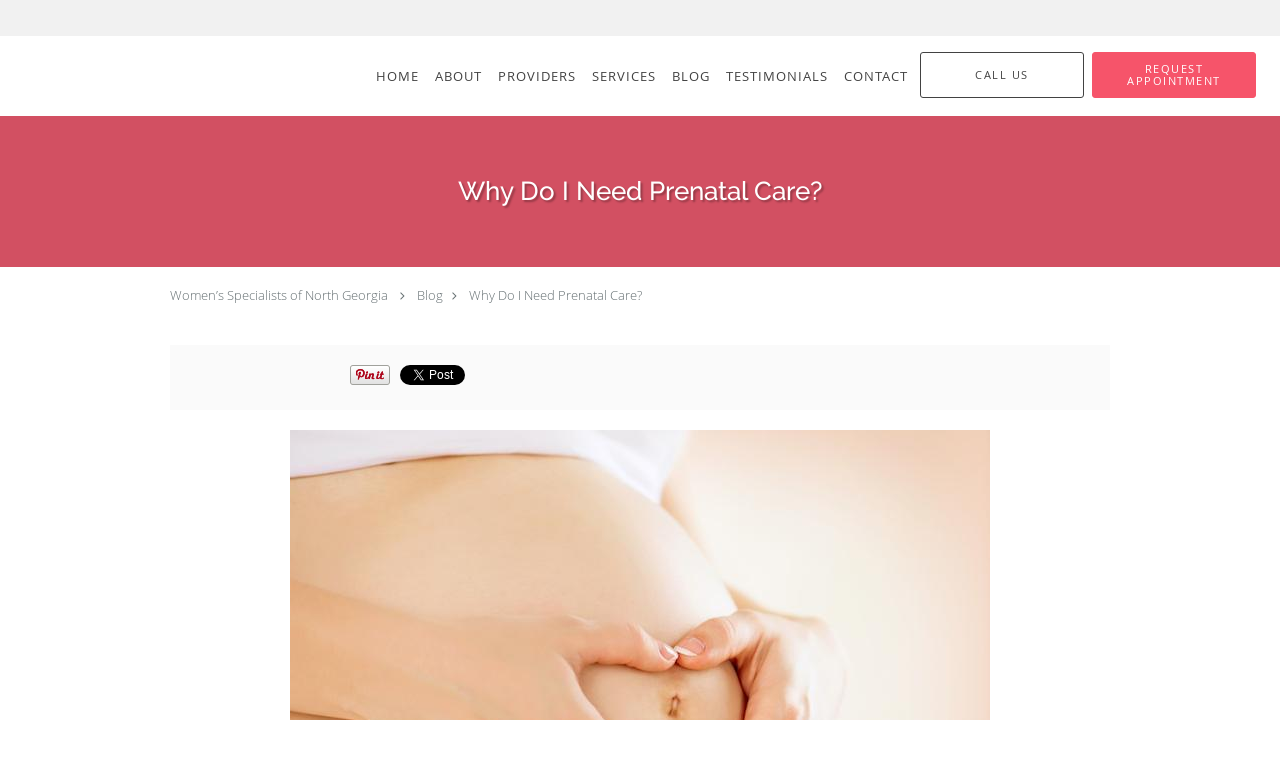

--- FILE ---
content_type: text/html; charset=UTF-8
request_url: https://www.wsong.org/blog/why-do-i-need-prenatal-care
body_size: 20029
content:
<!DOCTYPE html>
<!--[if IE 9 ]><html class="ie9" lang="en"> <![endif]-->
<!--[if (gt IE 9)|!(IE)]><!--> <html class="" lang="en"> <!--<![endif]-->
  <head>
    <meta charset="utf-8">
    <meta name="viewport" content="width=device-width, initial-scale=1.0">

    
        <meta property="og:image" content="https://sa1s3optim.patientpop.com/assets/images/provider/photos/2687664.png"/>
    
        <meta name="google-site-verification" content="T6s5hQYDAVgi03Q7cNJpYmcrdnICgH0e7JHF-jPgDoI" />
    
    
          <meta property="og:image" content="https://sa1s3optim.patientpop.com/assets/images/provider/photos/2404130.jpg"/>
  
            <link rel="canonical" href="https://www.wsong.org/blog/why-do-i-need-prenatal-care" />
    
    <link rel="shortcut icon" href="https://sa1s3optim.patientpop.com/assets/images/patientpop/favicon.ico" type="image/x-icon">
    <link rel="icon" href="https://sa1s3optim.patientpop.com/assets/images/patientpop/favicon.ico" type="image/x-icon">

    <title>Why Do I Need Prenatal Care?: Women’s Specialists of North Georgia: Obstetricians & Gynecologists</title>
    <meta name="description" content="Whether you have a normal or high-risk pregnancy, prenatal care can help ensure that both you and your baby have the best possible pregnancy and birth experienc" />

      <link rel="stylesheet" href=https://www.wsong.org/css/practice.atomic.application.css>

          <style>
.primary-fg{
  color:#f6546a !important;
}
.primary-bg{
  background:#f6546a !important;
}
.flex-active{
  background:#000 !important;
}
.primary-border{
  border-color:#f6546a !important;
}
.secondary-fg{
  color:#dfe0e0 !important;
}
.secondary-bg{
  background:#dfe0e0 !important;
}
.secondary-border{
  border-color:#dfe0e0 !important;
}

section.providers-landing .provider-list-filters .chck-input + label:before,
#book-online .left ul li input[type="radio"]:checked + label:before{
  background-color: #f6546a !important;
}
section.testimonials-reviews .paginator ul li a{
  color:#1ca8dd;
}
section.testimonials-reviews .paginator ul li.active span{
  background:#1ca8dd;
  color:#fff;
}
.slider-frame ol li.active input,
section.blog-hero .row .slider-frame ol li.active input{
  background:#656F72;
}
  /* latin-ext */
  @font-face {
  font-family: 'Raleway Medium';
  font-display: swap;
  font-style: normal;
  font-weight: 500;
  src: local('Raleway Medium'), local('Raleway-Medium'), url(https://fonts.gstatic.com/s/raleway/v11/Li18TEFObx_yGdzKDoI_cgsYbbCjybiHxArTLjt7FRU.woff2) format('woff2');
  unicode-range: U+0100-024F, U+1E00-1EFF, U+20A0-20AB, U+20AD-20CF, U+2C60-2C7F, U+A720-A7FF;
  }
  /* latin */
  @font-face {
  font-family: 'Raleway Medium';
  font-display: swap;
  font-style: normal;
  font-weight: 500;
  src: local('Raleway Medium'), local('Raleway-Medium'), url(https://fonts.gstatic.com/s/raleway/v11/CcKI4k9un7TZVWzRVT-T8wzyDMXhdD8sAj6OAJTFsBI.woff2) format('woff2');
  unicode-range: U+0000-00FF, U+0131, U+0152-0153, U+02C6, U+02DA, U+02DC, U+2000-206F, U+2074, U+20AC, U+2212, U+2215;
  }
.primary-font{
font-family: 'Raleway Medium', sans-serif !important;
}

  .secondary-font{
font-family: 'Raleway Medium', sans-serif !important;
}

 body {
  margin-top: 0;
}
body.nav-open{
  overflow:hidden;
}
body.nav-open section{
  position:relative;
  z-index:0;
}
body.nav-open header.header-4 button.nav-slider{
  position:fixed;
}
body.nav-open .header-backdrop{
  display:block;
  position:fixed;
  top:0;
  right:0;
  bottom:0;
  left:0;
  z-index:1;
  background:rgba(0,0,0,0.3);
}
header.header.header-4 nav .nav-full ul li:hover:after{
  background-color: #424242;
}
dummy-header-class{
  color: white;
}
  .header.header.header-4 nav .nav-full ul li.drop .dropdownContain{
    background-color: transparent !important;
  }
  .header.header.header-4 nav .nav-full ul li.drop .dropdownContain .dropOut ul li{
    background: rgba(255, 255, 255, 1) !important;
  }

#book-online .right #calendar-block ul li ol li div.slots a{
  background: #f6546a;
}
#book-online .right #calendar-block ul li ol li div.slots a:hover,
#book-online .right #calendar-block ul li ol li div.slots a.checked{
  background: #f6546a;
  opacity:0.75;
}
#book-online .right #calendar-block ul li ol li.scroller{
  background: #dfe0e0;
}
#book-online .right #calendar-block ul li ol li.scroller:hover{
  background: #dfe0e0;
  opacity:0.75;
}

.a-bordercolor3 {
  
      border-color: #ffffff !important;
   
}
.a-height150px {
  
    
    height: 150px !important;
   
}
.a-borderradius10pct {
  
    
    border-radius: 10% !important;
   
}
.a-borderwidth1px {
  
    
    border-width: 1px !important;
   
}
.a-backgroundcolor3 {
  
      background-color: #ffffff !important;
   
}
.a-opacity1 {
  
    
    opacity: 1 !important;
   
}
.a-margin10px {
  
    
    margin: 10px !important;
   
}
.a-opacity2 {
  
    
    opacity: .2 !important;
   
}
.a-backgroundcolor2 {
  
      background-color: #424242 !important;
   
}
.a-width50pct {
  
    
    width: 50% !important;
   
}
.a-left0pct {
  
    
    left: 0% !important;
   
}
.a-marginleft0pct {
  
    
    margin-left: 0% !important;
   
}
.a-paddingtop5pct {
  
    
    padding-top: 5% !important;
   
}
.a-paddingright5pct {
  
    
    padding-right: 5% !important;
   
}
.a-paddingbottom5pct {
  
    
    padding-bottom: 5% !important;
   
}
.a-paddingleft5pct {
  
    
    padding-left: 5% !important;
   
}
.a-color3 {
  
      color: #ffffff !important;
   
}
.a-textaligncenter {
  
    
    text-align: center !important;
   
}
.a-fontsize37px {
  
    
    font-size: 37px !important;
   
}
.a-letterspacing0px {
  
    
    letter-spacing: 0px !important;
   
}
.a-texttransformnone {
  
    
    text-transform: none !important;
   
}
.a-textshadownone {
  
    
    text-shadow: none !important;
   
}
.a-fontsize21px {
  
    
    font-size: 21px !important;
   
}
.a-lineheight110pct {
  
    
    line-height: 110% !important;
   
}
.a-backgroundcolor1 {
  
      background-color: #dfe0e0 !important;
   
}
.a-bordercolor1 {
  
      border-color: #dfe0e0 !important;
   
}
.a-borderradius3px {
  
    
    border-radius: 3px !important;
   
}
.a-width164px {
  
    
    width: 164px !important;
   
}
.a-height46px {
  
    
    height: 46px !important;
   
}
.a-fontsize12px {
  
    
    font-size: 12px !important;
   
}
.a-margin4px {
  
    
    margin: 4px !important;
   
}
.a-texttransformuppercase {
  
    
    text-transform: uppercase !important;
   
}
.a-backgroundcolor0 {
  
      background-color: #f6546a !important;
   
}
.a-bordercolor0 {
  
      border-color: #f6546a !important;
   
}
.a-bordertopwidth0px {
  
    
    border-top-width: 0px !important;
   
}
.a-borderbottomwidth0px {
  
    
    border-bottom-width: 0px !important;
   
}
.a-borderradius0px {
  
    
    border-radius: 0px !important;
   
}
.a-maxwidth940px {
  
    
    max-width: 940px !important;
   
}
.a-paddingtop60px {
  
    
    padding-top: 60px !important;
   
}
.a-paddingbottom60px {
  
    
    padding-bottom: 60px !important;
   
}
.a-fontsize26px {
  
    
    font-size: 26px !important;
   
}
.a-fontsize22px {
  
    
    font-size: 22px !important;
   
}
.a-maxwidth1120 {
  
    
    max-width: 1120 !important;
   
}
.a-height56 {
  
    
    height: 56 !important;
   
}
.a-marginleft10 {
  
    
    margin-left: 10 !important;
   
}
.a-margintopmarginbottom10 {
  
      margin-top: 10 !important;
    margin-bottom: 10 !important;
   
}
.a-bordercolor4 {
  
      border-color: transparent !important;
   
}
.a-color2 {
  
      color: #424242 !important;
   
}
.a-height142px {
  
    
    height: 142px !important;
   
}
.a-marginleft33px {
  
    
    margin-left: 33px !important;
   
}
.a-margintopmarginbottom1px {
  
      margin-top: 1px !important;
    margin-bottom: 1px !important;
   
}
.a-backgroundcolor4 {
  
      background-color: transparent !important;
   
}
.a-bordercolor2 {
  
      border-color: #424242 !important;
   
}
.a-color0 {
  
      color: #f6546a !important;
   
}
.a-fontsize30px {
  
    
    font-size: 30px !important;
   
}
.a-borderradius50pct {
  
    
    border-radius: 50% !important;
   
}
.a-height20px {
  
    
    height: 20px !important;
   
}
.a-marginright3px {
  
    
    margin-right: 3px !important;
   
}
.a-width20px {
  
    
    width: 20px !important;
   
}
.a-minheight80vh {
  
    
    min-height: 80vh !important;
   
}
.a-opacity0 {
  
    
    opacity: 0 !important;
   
}
.a-width100pct {
  
    
    width: 100% !important;
   
}
.a-borderradius0pct {
  
    
    border-radius: 0% !important;
   
}
.a-borderwidth0px {
  
    
    border-width: 0px !important;
   
}
.a-height200px {
  
    
    height: 200px !important;
   
}
.a-margin0px {
  
    
    margin: 0px !important;
   
}
.a-paddingleft7pct {
  
    
    padding-left: 7% !important;
   
}
.a-paddingtop0pct {
  
    
    padding-top: 0% !important;
   
}

  .logo-container img {
height: 550px !important;
}

.web-to-text-iframe {
  background: transparent;
  border: none;
  bottom: 0;
  height: 0;
  position: fixed;
  right: 0;
  width: 0;
  /* To not to overlap modals */
  z-index: 1039;
}
.skip-main-content {
  position: absolute;
  width: 1px;
  height: 1px;
  margin: -1px;
  padding: 0;
  overflow: hidden;
  clip: rect(0, 0, 0, 0);
  white-space: nowrap;
  border: 0;
}
.skip-main-content:focus { 
  position: inherit;
  width: auto;
  height: auto;
  margin: 0;
  overflow: visible;
  clip: auto;
  white-space: normal;
  padding: 6px;
  font-size: 13px !important;
}
</style>
    
      <link href="https://www.wsong.org/css/practice.blog.css?v=633" rel="stylesheet" type="text/css">

    <style>
          </style>
    <!--[if lt IE 9]>
      <script src="https://oss.maxcdn.com/libs/html5shiv/3.7.0/html5shiv.js"></script>
      <script src="https://oss.maxcdn.com/libs/respond.js/1.4.2/respond.min.js"></script>
      <script type="text/javascript" src="https://sa1co.patientpop.com/assets/old-browser-warning.js"></script>
    <![endif]-->
  </head>
    <body class="ATOMIC eyebrow">
              

    
                <section class="eyebrow language-bar">
  <div class="inner">
    <div id="google_translate_element">
      <script type="text/javascript">
        function googleTranslateElementInit() {
          new google.translate.TranslateElement({pageLanguage: 'en', includedLanguages: 'en,es,ko,hr,sr'}, 'google_translate_element');
        }
        var googleTranslateScript = document.createElement('script');
        googleTranslateScript.type = 'text/javascript';
        googleTranslateScript.async = true;
        googleTranslateScript.defer = true;
        googleTranslateScript.src = '//translate.google.com/translate_a/element.js?cb=googleTranslateElementInit';
        ( document.getElementsByTagName('head')[0] || document.getElementsByTagName('body')[0] ).appendChild(googleTranslateScript);
      </script>
    </div>
  </div>
</section>
                <header class="header header-4 a-backgroundcolor3   sticky ">
  <div class="header-backdrop"></div>
  <nav>
    <div class="nav-toggle">
      <div class="toggle-title a-color2">More</div>
      <div class="toggle-icon" role="button" aria-label="Toggle navigation">
        <span class="a-backgroundcolor2"></span>
        <span class="a-backgroundcolor2"></span>
        <span class="a-backgroundcolor2"></span>
      </div>
    </div>
    <div class="navbar-info">
      <div class="brand">
        <a class="skip-main-content" href="#main-content">Skip to main content</a>
                  <a href="/" class="logo" aria-label="Link to home page">
                      </a>
              </div>
    </div>
    <div class="nav-full">
      <ul>
        <li class="a-backgroundcolor3">
        <a id="home" href="/" class="clickable" target="_self">
          <span class=" a-color2">Home</span>
        </a>
      </li>
                  <li class="a-backgroundcolor3">
        <a id="about" href="/about" class="clickable" target="_self">
          <span class=" a-color2">About</span>
        </a>
      </li>
                  <li class="a-backgroundcolor3">
        <a id="providers" href="/provider" class="clickable" target="_self">
          <span class=" a-color2">Providers</span>
        </a>
      </li>
                  <li class="drop">
        <a id="services" href="/services"  class="clickable" target="_self">
          <span class=" a-color2">Services</span>
        </a>
        <i tabindex="0" aria-label="Collapse submenu" role="button" id="drop-minus-209896-top" class="fa fa-minus a-color2" data-partner="#drop-plus-209896-top" data-drop=".dropdownContain"></i>
        <i tabindex="0" aria-label="Expand submenu" role="button" id="drop-plus-209896-top" class="fa fa-plus active a-color2" data-partner="#drop-minus-209896-top" data-drop=".dropdownContain"></i>
        <div class="dropdownContain a-backgroundcolor3" style="display: none">
          <div class="dropOut">
            <ul>
                                                                              <li class="sideNav a-backgroundcolor3">
                    <a href="/services/birth-control" class=" child-link clickable" id="Services_Birth Control-top" target="_self">
                      <span class=" a-color2">Birth Control</span>
                    </a>
                  </li>
                                                                                <li class="sideNav a-backgroundcolor3">
                    <a href="/services/fibroids" class=" child-link clickable" id="Services_Fibroids-top" target="_self">
                      <span class=" a-color2">Fibroids</span>
                    </a>
                  </li>
                                                                                <li class="sideNav a-backgroundcolor3">
                    <a href="/services/ultrasound" class=" child-link clickable" id="Services_Ultrasound-top" target="_self">
                      <span class=" a-color2">Ultrasound</span>
                    </a>
                  </li>
                                                                                <li class="sideNav a-backgroundcolor3">
                    <a href="/services/menopause" class=" child-link clickable" id="Services_Menopause-top" target="_self">
                      <span class=" a-color2">Menopause</span>
                    </a>
                  </li>
                                                                                <li class="sideNav a-backgroundcolor3">
                    <a href="/services/well-woman-exams" class=" child-link clickable" id="Services_Well Woman Exams-top" target="_self">
                      <span class=" a-color2">Well Woman Exams</span>
                    </a>
                  </li>
                                                                                <li class="sideNav a-backgroundcolor3">
                    <a href="/services/abnormal-bleeding" class=" child-link clickable" id="Services_Abnormal Bleeding-top" target="_self">
                      <span class=" a-color2">Abnormal Bleeding</span>
                    </a>
                  </li>
                                                                                <li class="sideNav a-backgroundcolor3">
                    <a href="/services/prenatal-care" class=" child-link clickable" id="Services_Prenatal Care-top" target="_self">
                      <span class=" a-color2">Prenatal Care</span>
                    </a>
                  </li>
                                                                                <li class="sideNav a-backgroundcolor3">
                    <a href="/services/urinary-incontinence" class=" child-link clickable" id="Services_Urinary Incontinence-top" target="_self">
                      <span class=" a-color2">Urinary Incontinence</span>
                    </a>
                  </li>
                                                        </ul>
          </div>
        </div>
      </li>
                  <li class="a-backgroundcolor3">
        <a id="blog" href="/blog" class="clickable" target="_self">
          <span class=" a-color2">Blog</span>
        </a>
      </li>
                  <li class="a-backgroundcolor3">
        <a id="testimonials" href="/testimonials" class="clickable" target="_self">
          <span class=" a-color2">Testimonials</span>
        </a>
      </li>
                  <li class="a-backgroundcolor3">
        <a id="contact" href="/contactus" class="clickable" target="_self">
          <span class=" a-color2">Contact</span>
        </a>
      </li>
              <li class="cta-container">
      <a href="/contactus" class="header-cta cta-book-online cta a-backgroundcolor4 a-color2 a-bordercolor2" id="call-us">
        <span>Call Us</span>
      </a>
    </li>
  

  <li class="cta-container">
    <a href="javascript:void(0);" role="button" tabindex="0" class="header-cta cta-book-online ppop_bookonline_action cta a-backgroundcolor0 a-color3 a-bordercolor0" data-practiceid="16850" >
      <span>Request Appointment</span>
    </a>
  </li>

      </ul>
    </div>
    <div class="nav-optimal a-backgroundcolor3">
      <ul>
        <li class="a-backgroundcolor3">
        <a id="home" href="/" class="clickable" target="_self">
          <span class=" a-color2">Home</span>
        </a>
      </li>
                  <li class="a-backgroundcolor3">
        <a id="about" href="/about" class="clickable" target="_self">
          <span class=" a-color2">About</span>
        </a>
      </li>
                  <li class="a-backgroundcolor3">
        <a id="providers" href="/provider" class="clickable" target="_self">
          <span class=" a-color2">Providers</span>
        </a>
      </li>
                  <li class="drop">
        <a id="services" href="/services"  class="clickable" target="_self">
          <span class=" a-color2">Services</span>
        </a>
        <i tabindex="0" aria-label="Collapse submenu" role="button" id="drop-minus-209896-side" class="fa fa-minus a-color2" data-partner="#drop-plus-209896-side" data-drop=".dropdownContain"></i>
        <i tabindex="0" aria-label="Expand submenu" role="button" id="drop-plus-209896-side" class="fa fa-plus active a-color2" data-partner="#drop-minus-209896-side" data-drop=".dropdownContain"></i>
        <div class="dropdownContain a-backgroundcolor3" style="display: none">
          <div class="dropOut">
            <ul>
                                                                              <li class="sideNav a-backgroundcolor3">
                    <a href="/services/birth-control" class=" child-link clickable" id="Services_Birth Control-side" target="_self">
                      <span class=" a-color2">Birth Control</span>
                    </a>
                  </li>
                                                                                <li class="sideNav a-backgroundcolor3">
                    <a href="/services/fibroids" class=" child-link clickable" id="Services_Fibroids-side" target="_self">
                      <span class=" a-color2">Fibroids</span>
                    </a>
                  </li>
                                                                                <li class="sideNav a-backgroundcolor3">
                    <a href="/services/ultrasound" class=" child-link clickable" id="Services_Ultrasound-side" target="_self">
                      <span class=" a-color2">Ultrasound</span>
                    </a>
                  </li>
                                                                                <li class="sideNav a-backgroundcolor3">
                    <a href="/services/menopause" class=" child-link clickable" id="Services_Menopause-side" target="_self">
                      <span class=" a-color2">Menopause</span>
                    </a>
                  </li>
                                                                                <li class="sideNav a-backgroundcolor3">
                    <a href="/services/well-woman-exams" class=" child-link clickable" id="Services_Well Woman Exams-side" target="_self">
                      <span class=" a-color2">Well Woman Exams</span>
                    </a>
                  </li>
                                                                                <li class="sideNav a-backgroundcolor3">
                    <a href="/services/abnormal-bleeding" class=" child-link clickable" id="Services_Abnormal Bleeding-side" target="_self">
                      <span class=" a-color2">Abnormal Bleeding</span>
                    </a>
                  </li>
                                                                                <li class="sideNav a-backgroundcolor3">
                    <a href="/services/prenatal-care" class=" child-link clickable" id="Services_Prenatal Care-side" target="_self">
                      <span class=" a-color2">Prenatal Care</span>
                    </a>
                  </li>
                                                                                <li class="sideNav a-backgroundcolor3">
                    <a href="/services/urinary-incontinence" class=" child-link clickable" id="Services_Urinary Incontinence-side" target="_self">
                      <span class=" a-color2">Urinary Incontinence</span>
                    </a>
                  </li>
                                                        </ul>
          </div>
        </div>
      </li>
                  <li class="a-backgroundcolor3">
        <a id="blog" href="/blog" class="clickable" target="_self">
          <span class=" a-color2">Blog</span>
        </a>
      </li>
                  <li class="a-backgroundcolor3">
        <a id="testimonials" href="/testimonials" class="clickable" target="_self">
          <span class=" a-color2">Testimonials</span>
        </a>
      </li>
                  <li class="a-backgroundcolor3">
        <a id="contact" href="/contactus" class="clickable" target="_self">
          <span class=" a-color2">Contact</span>
        </a>
      </li>
              <li class="cta-container">
      <a href="/contactus" class="header-cta cta-book-online cta a-backgroundcolor4 a-color2 a-bordercolor2" id="call-us">
        <span>Call Us</span>
      </a>
    </li>
  

  <li class="cta-container">
    <a href="javascript:void(0);" role="button" tabindex="0" class="header-cta cta-book-online ppop_bookonline_action cta a-backgroundcolor0 a-color3 a-bordercolor0" data-practiceid="16850" >
      <span>Request Appointment</span>
    </a>
  </li>

      </ul>
    </div>
    <div class="nav-measurer"></div>
  </nav>
</header>


                                      <main id="main-content">
                                                              <section class="herosub herosub-1 a-backgroundcolor0">
    <div class="hero " >
    <div id="hero-cloak" 
         class="cloak a-backgroundcolor2
                a-opacity2"></div>
    <div id="hero-titles" 
         class="hero-titles a-maxwidth940px
                a-paddingtop60px
                a-paddingbottom60px">
      <div id="hero-titles-inner" class="hero-titles-inner">
        <h1 class="main-text 
                    primary-font                              text-shadow                    a-fontsize26px
                   a-textaligncenter
                   a-color3"
            id="sub-primary-title">Why Do I Need Prenatal Care?</h1>
              </div>
    </div>
  </div>
</section>
                                          <section class="blog-crumb post">
  <div class="row">
    <div class="breadcrumb">
        <a href="https://www.wsong.org">Women’s Specialists of North Georgia</a> <i class="fa fa-angle-right"></i>
      <a href="https://www.wsong.org/blog">Blog</a><i class="fa fa-angle-right"></i>
      <a href="https://www.wsong.org/blog/why-do-i-need-prenatal-care">Why Do I Need Prenatal Care?</a>
    </div>
  </div>
</section>

<section class="blog-social">
  <div class="row">
    <ul class="social-share">
      <li><iframe title="Facebook social button" src="//www.facebook.com/plugins/like.php?href=https%3A%2F%2Fwww.wsong.org%2Fblog%2Fwhy-do-i-need-prenatal-care&width=140&layout=button_count&action=like&show_faces=false&share=true&height=21&appId=" scrolling="no" frameborder="0" style="border:none; overflow:hidden; width:140px; height:21px;" allowTransparency="true"></iframe></li>
      <li><a href="//www.pinterest.com/pin/create/button/?url=https%3A%2F%2Fwww.wsong.org%2Fblog%2Fwhy-do-i-need-prenatal-care&description=Women%E2%80%99s+Specialists+of+North+Georgia+Blog%3A+Why+Do+I+Need+Prenatal+Care%3F" data-pin-do="buttonPin" data-pin-config="beside"><img src="//assets.pinterest.com/images/pidgets/pinit_fg_en_rect_gray_20.png" alt="Pin to Pinterest board"/></a></li>
      <li>
        <a href="https://twitter.com/share" class="twitter-share-button" data-url="https://www.wsong.org/blog/why-do-i-need-prenatal-care">Tweet</a>
        <script>!function(d,s,id){var js,fjs=d.getElementsByTagName(s)[0],p=/^http:/.test(d.location)?'http':'https';if(!d.getElementById(id)){js=d.createElement(s);js.id=id;js.src=p+'://platform.twitter.com/widgets.js';fjs.parentNode.insertBefore(js,fjs);}}(document, 'script', 'twitter-wjs');</script>
      </li>
    </ul>
  </div>
</section>

<section class="blog-post">
      <div class="blog-img">
      <img src="https://sa1s3optim.patientpop.com/assets/images/provider/photos/2404130.jpg" alt="Why Do I Need Prenatal Care?"/>
    </div>
    <p><a href="https://www.doctoresteves.com/services/prenatal-care"><span style="font-weight: 400;">Prenatal care</span></a><span style="font-weight: 400;"> involves medical care that&rsquo;s designed for the needs of pregnant women. This care includes specialized office visits, tests, and education that help you and your baby stay healthy as you navigate changes from the beginning of pregnancy through birth.&nbsp;</span></p>
<p><span style="font-weight: 400;">Scheduling your first prenatal visit as early as possible and following up as your provider advises can help prevent complications and support a safe delivery. In addition to examinations that evaluate the health of you and your baby, these appointments give you the chance to discuss your concerns about each new phase of pregnancy.&nbsp;</span></p>
<p><span style="font-weight: 400;">Caring for expectant mothers and their unborn babies is a specialty of board-certified OB/GYN </span><a href="https://www.doctoresteves.com/"><span style="font-weight: 400;">Daniel Esteves, MD</span></a><span style="font-weight: 400;">, and his staff in Lawrenceville, Georgia. Whether your pregnancy is considered normal or high-risk, our team provides the type of prenatal care you need at every stage of prenatal development. Our professional and caring staff ensures that you feel comfortable and confident about the care you receive for yourself and your unborn baby.</span></p>
<h2><span style="font-weight: 400;">How prenatal care makes a difference</span></h2>
<p><span style="font-weight: 400;">You may think that you don&rsquo;t need prenatal care if you feel fine and your unborn baby is growing and active. However, your unborn baby changes at an increasing rate as your pregnancy progresses. Without medical training and special diagnostic equipment, it&rsquo;s virtually impossible to be sure that everything is going smoothly.&nbsp;</span></p>
<p><span style="font-weight: 400;">While some problems can&rsquo;t be avoided, prenatal care can help identify complications early and protect your baby from preventable health problems. The US Department of Health and Human Services reports that babies who developed without prenatal care are </span><a href="https://www.womenshealth.gov/a-z-topics/prenatal-care"><span style="font-weight: 400;">three times more likely</span></a><span style="font-weight: 400;"> to experience low birth weight, which is less than 5 pounds, 8 ounces. These babies are also five times more likely to die than those born to mothers who received prenatal care.&nbsp;</span></p>
<p><span style="font-weight: 400;">A low birth weight baby has a higher risk of serious health problems at birth as well as long-term health conditions like high blood pressure or diabetes throughout their lives. Low birth weight babies are also more likely to have delayed motor, physical, and social development.&nbsp;</span></p>
<p><span style="font-weight: 400;">Regular prenatal care monitors your baby&rsquo;s growth to help prevent the </span><a href="https://www.marchofdimes.org/complications/low-birthweight.aspx"><span style="font-weight: 400;">two most common causes of low birth weight</span></a><span style="font-weight: 400;">, which include premature birth (earlier than 37 weeks of pregnancy) and fetal growth restriction (failure to gain weight before birth).&nbsp;</span></p>
<p><span style="font-weight: 400;">Dr. Esteves also examines your body for the development of complications such as gestational diabetes or high blood pressure, which could affect the health of you and your unborn baby.&nbsp;</span></p>
<h2><span style="font-weight: 400;">Elements of prenatal care&nbsp;&nbsp;</span></h2>
<p><span style="font-weight: 400;">Prenatal care involves office visits that include a physical exam, along with evaluations aligned to your stage of pregnancy and personal medical condition. The format of your visits may change as you advance in your pregnancy or develop health conditions that require specific monitoring.&nbsp;</span></p>
<p><span style="font-weight: 400;">While the details of each visit may differ depending on your condition, a prenatal appointment typically involve the following procedures:</span></p>
<ul>
<li style="font-weight: 400;" aria-level="1"><span style="font-weight: 400;">Measurement of your weight and blood pressure</span></li>
<li style="font-weight: 400;" aria-level="1"><span style="font-weight: 400;">Evaluation of a urine sample</span></li>
<li style="font-weight: 400;" aria-level="1"><span style="font-weight: 400;">Measurement of your abdomen to monitor your baby&rsquo;s growth</span></li>
<li style="font-weight: 400;" aria-level="1"><span style="font-weight: 400;">Doppler ultrasound to evaluate your baby&rsquo;s heart rate</span></li>
<li style="font-weight: 400;" aria-level="1"><span style="font-weight: 400;">Discussion of the need for blood tests or other tests if necessary</span></li>
<li style="font-weight: 400;" aria-level="1"><span style="font-weight: 400;">Education on your current stage of pregnancy</span></li>
<li style="font-weight: 400;" aria-level="1"><span style="font-weight: 400;">Time for you to ask questions or address concerns</span></li>
</ul>
<h2><span style="font-weight: 400;">Frequency of prenatal visits</span></h2>
<p><span style="font-weight: 400;">Women who are healthy and have pregnancies without complications typically have about 15 prenatal care office visits. Since changes happen more rapidly toward the end of pregnancy, your visits get closer together as you approach your baby&rsquo;s birth.</span></p>
<p><span style="font-weight: 400;">Most women who have uncomplicated pregnancies follow this schedule of visits to achieve comprehensive prenatal care:</span></p>
<ul>
<li style="font-weight: 400;" aria-level="1"><span style="font-weight: 400;">Weeks 4-28: one visit every four weeks</span></li>
<li style="font-weight: 400;" aria-level="1"><span style="font-weight: 400;">Weeks 28-36: one visit every two weeks</span></li>
<li style="font-weight: 400;" aria-level="1"><span style="font-weight: 400;">Weeks 36-40: one visit every week</span></li>
</ul>
<p><span style="font-weight: 400;">If you have a high-risk pregnancy, you may require more frequent prenatal visits. Characteristics of a high-risk pregnancy can include being age 35 or older during pregnancy, having multiple babies, or having a pre-existing health condition like asthma or diabetes.&nbsp;</span></p>
<p><span style="font-weight: 400;">The start of new health conditions for you or your baby may also mean that your prenatal care involves more office visits, prenatal testing, and additional specialized monitoring.&nbsp;</span></p>
<p><span style="font-weight: 400;">Whether you&rsquo;re pregnant or hoping to be, find out how prenatal care can help you give your baby the best possible start to a healthy life. </span><span style="font-weight: 400;">To schedule a consultation, call Dr. Esteves or </span><a href="https://www.doctoresteves.com/contactus"><span style="font-weight: 400;">request an appointment online</span></a><span style="font-weight: 400;"> today.</span></p>
  </section>

<section class="blog-listings ">
  <div about="0" typeof='{"type":"MODULE", "secondary_type": "BLOG", "type_id": null, "fieldname": "you-might-also-enjoy"}'>
    <h2 class="recommendation-heading" property='fieldtext'>You Might Also Enjoy...</h2>
  </div>
  <div class="row" id="blog-listings">
          <article class="show">
        <div>
          <a href="https://www.wsong.org/blog/is-bleeding-after-sex-ever-normal" aria-label="Link to full blog Bleeding after sex can be confusing, but it’s something most of us don’t talk about. The truth is that sometimes it’s completely normal; other times it’s worth paying attention to. Here’s the deal with post-sex bleeding and when to call your doctor.">
                          <div class="img-wrapper" data-bg="https://sa1s3optim.patientpop.com/assets/images/provider/photos/2827364.jpg">
                <img src="https://sa1s3optim.patientpop.com/assets/images/provider/photos/2827364.jpg" alt="Is Bleeding After Sex Ever Normal?">
              </div>
                        <h3 class="img-title primary-fg">Is Bleeding After Sex Ever Normal?</h3>
          </a>
          <div class="img-description">Bleeding after sex can be confusing, but it’s something most of us don’t talk about. The truth is that sometimes it’s completely normal; other times it’s worth paying attention to. Here’s the deal with post-sex bleeding and when to call your doctor.</div>
        </div>
      </article>
          <article class="show">
        <div>
          <a href="https://www.wsong.org/blog/7-holiday-travel-tips-when-youre-pregnant" aria-label="Link to full blog Holiday travel is stressful enough, but adding pregnancy into the mix can mean swollen ankles, frequent bathroom breaks, nausea, and fatigue. If you’re on the go this holiday season, travel smart when you’ve got a plus-one on board.">
                          <div class="img-wrapper" data-bg="https://sa1s3optim.patientpop.com/assets/images/provider/photos/2822229.jpeg">
                <img src="https://sa1s3optim.patientpop.com/assets/images/provider/photos/2822229.jpeg" alt="7 Holiday Travel Tips When You're Pregnant">
              </div>
                        <h3 class="img-title primary-fg">7 Holiday Travel Tips When You're Pregnant</h3>
          </a>
          <div class="img-description">Holiday travel is stressful enough, but adding pregnancy into the mix can mean swollen ankles, frequent bathroom breaks, nausea, and fatigue. If you’re on the go this holiday season, travel smart when you’ve got a plus-one on board.</div>
        </div>
      </article>
          <article class="show">
        <div>
          <a href="https://www.wsong.org/blog/understanding-the-link-between-menopause-and-urinary-incontinence" aria-label="Link to full blog Menopause brings hormonal changes that can weaken urinary and pelvic support systems, making urinary incontinence more likely. But it isn’t inevitable and is highly treatable. Early recognition and proactive strategies can make a big difference.">
                          <div class="img-wrapper" data-bg="https://sa1s3optim.patientpop.com/assets/images/provider/photos/2818555.jpeg">
                <img src="https://sa1s3optim.patientpop.com/assets/images/provider/photos/2818555.jpeg" alt="Understanding the Link Between Menopause and Urinary Incontinence">
              </div>
                        <h3 class="img-title primary-fg">Understanding the Link Between Menopause and Urinary Incontinence</h3>
          </a>
          <div class="img-description">Menopause brings hormonal changes that can weaken urinary and pelvic support systems, making urinary incontinence more likely. But it isn’t inevitable and is highly treatable. Early recognition and proactive strategies can make a big difference.</div>
        </div>
      </article>
          <article class="show">
        <div>
          <a href="https://www.wsong.org/blog/what-every-woman-should-know-about-abnormal-uterine-bleeding" aria-label="Link to full blog Abnormal uterine bleeding sounds like something you’d rather not deal with, but most women experience it at some point. We’re talking bleeding that’s heavier, longer, or more irregular than your typical periods. Here’s what you need to know.">
                          <div class="img-wrapper" data-bg="https://sa1s3optim.patientpop.com/assets/images/provider/photos/2816871.jpeg">
                <img src="https://sa1s3optim.patientpop.com/assets/images/provider/photos/2816871.jpeg" alt="What Every Woman Should Know About Abnormal Uterine Bleeding">
              </div>
                        <h3 class="img-title primary-fg">What Every Woman Should Know About Abnormal Uterine Bleeding</h3>
          </a>
          <div class="img-description">Abnormal uterine bleeding sounds like something you’d rather not deal with, but most women experience it at some point. We’re talking bleeding that’s heavier, longer, or more irregular than your typical periods. Here’s what you need to know.</div>
        </div>
      </article>
          <article class="show">
        <div>
          <a href="https://www.wsong.org/blog/how-often-should-you-see-your-doctor-during-pregnancy" aria-label="Link to full blog Pregnancy brings a lot of questions, like how often should I see my doctor? Spoiler: it’s not just once or twice. Think of prenatal visits as personal health check-ins for you and your baby. Knowing when to touch base optimizes pregnancy outcomes.">
                          <div class="img-wrapper" data-bg="https://sa1s3optim.patientpop.com/assets/images/provider/photos/2810868.jpeg">
                <img src="https://sa1s3optim.patientpop.com/assets/images/provider/photos/2810868.jpeg" alt="How Often Should You See Your Doctor During Pregnancy?">
              </div>
                        <h3 class="img-title primary-fg">How Often Should You See Your Doctor During Pregnancy?</h3>
          </a>
          <div class="img-description">Pregnancy brings a lot of questions, like how often should I see my doctor? Spoiler: it’s not just once or twice. Think of prenatal visits as personal health check-ins for you and your baby. Knowing when to touch base optimizes pregnancy outcomes.</div>
        </div>
      </article>
          <article class="show">
        <div>
          <a href="https://www.wsong.org/blog/8-questions-to-ask-your-primary-care-doctor-about-birth-control" aria-label="Link to full blog Thinking about birth control? You’ve got options. Choosing the right birth control isn’t a one-size-fits-all situation. Whether you’re seeking fewer periods, hormone-free methods, or a low-maintenance solution, asking the right questions is a must.">
                          <div class="img-wrapper" data-bg="https://sa1s3optim.patientpop.com/assets/images/provider/photos/2804796.jpeg">
                <img src="https://sa1s3optim.patientpop.com/assets/images/provider/photos/2804796.jpeg" alt="8 Questions to Ask Your Primary Care Doctor About Birth Control">
              </div>
                        <h3 class="img-title primary-fg">8 Questions to Ask Your Primary Care Doctor About Birth Control</h3>
          </a>
          <div class="img-description">Thinking about birth control? You’ve got options. Choosing the right birth control isn’t a one-size-fits-all situation. Whether you’re seeking fewer periods, hormone-free methods, or a low-maintenance solution, asking the right questions is a must.</div>
        </div>
      </article>
      </div>
</section>
                                                                                    </main>
                                    <footer>
  <div class="row">
    <div class="span12">
      <ul>
        <li>
                                    <div class="copy"><p>&copy; Copyright 2026 <a style="color:inherit;" href="https://www.tebra.com/marketing/practice-websites/">Tebra Inc</a>.</p></div>
                              </li>
        <li>
          <a href="https://www.wsong.org/your-privacy" rel="nofollow" >Privacy Policy</a>
        </li>
        <li>
          <a href="https://www.wsong.org/our-terms" rel="nofollow" >Terms &amp; Conditions</a>
        </li>
                  <li><a href="https://www.wsong.org/accessibility-statement" rel="nofollow" id="footer-link-accessibility-notice">Accessibility Notice</a></li>
          <li><a href="https://www.wsong.org/contactus">Contact Us</a></li>
      </ul>
    </div>

                  <div class="span12">
          <div class="nap">
            <div class="fn org"> Women’s Specialists of North Georgia, Lawrenceville, GA</div>
            Phone (appointments): <span class="tel mm-phone-number" content="7706765878">770-676-5878</span>
                          <span class="divider">|</span>
              Phone (general inquiries): 770-676-5878
                        <div class="adr">
              Address: <span class="street-address">2169 Lawrenceville Hwy, </span>
              <span class="locality">Lawrenceville</span>, <span class="region">GA</span> <span>30044</span>
            </div>
          </div>
        </div>
                        <div class="span12">
          <div class="nap">
            <div class="fn org"> Women’s Specialists of North Georgia, Loganville, GA</div>
            Phone (appointments): <span class="tel mm-phone-number" content="6785802240">678-580-2240</span>
                          <span class="divider">|</span>
              Phone (general inquiries): 678-580-2240
                        <div class="adr">
              Address: <span class="street-address">367 Athens Hwy, Suite 1000, </span>
              <span class="locality">Loganville</span>, <span class="region">GA</span> <span>30052</span>
            </div>
          </div>
        </div>
              <div class="span12">
      <section class="aggregate-ratings">
  <ul role="presentation">
    <li role="presentation">
      <div class="average">
        4.88<sup><span>/</span>5</sup>
      </div>
    </li>
    <li role="presentation">
      <div class="star-rating">
        <div class="top" style="width:97.60%">
          <div class="hidden-aggregate-rating">4.88/5 Star Rating</div>
          <i title="Star Rating" role="img" class="fa fa-star"></i><i title="Star Rating" role="img" class="fa fa-star"></i><i title="Star Rating" role="img" class="fa fa-star"></i><i title="Star Rating" role="img" class="fa fa-star"></i><i title="Star Rating" role="img" class="fa fa-star"></i>
        </div>
        <div class="bottom">
          <i title="Star Rating" role="img" class="fa fa-star"></i><i title="Star Rating" role="img" class="fa fa-star"></i><i title="Star Rating" role="img" class="fa fa-star"></i><i title="Star Rating" role="img" class="fa fa-star"></i><i title="Star Rating" role="img" class="fa fa-star"></i>
        </div>
      </div>
      <div class="total-aggregate-reviews">(542  reviews) </div>
    </li>
  </ul>
</section>
    </div>
      
      <div class="span12 powered-by"><p>Medical website powered by <a style="color:inherit;" href="https://www.tebra.com/marketing/practice-websites/">Tebra</a></p></div>
      </div>
</footer>
                                <script type="application/ld+json">
    {"@context":"http:\/\/schema.org","@id":"https:\/\/www.wsong.org\/c816e869bfd6fd4bbb66712c8327ba364bbf5539","url":"https:\/\/www.wsong.org","brand":{"name":["Women\u2019s Specialists of North Georgia"]},"name":["Daniel Esteves, MD","Natalia Marquis, WHNP","Sofia Jamal, FNP-C","Laura Braden, WHNP","Ramona Kilkenny-Lester, WHNP","Alondra Hodges, FNP"],"image":"","sameAs":["https:\/\/twitter.com\/esteves_md"],"potentialAction":{"@type":"ReserveAction","target":{"@type":"EntryPoint","urlTemplate":"https:\/\/www.wsong.org\/schedule?utm_medium=markup","inLanguage":"en-US","actionPlatform":["http:\/\/schema.org\/DesktopWebPlatform","http:\/\/schema.org\/IOSPlatform","http:\/\/schema.org\/AndroidPlatform"]},"result":{"@type":"Reservation","name":"Request Appointment"}},"@type":"Organization","subOrganization":[{"@type":"Physician","brand":{"name":["Women\u2019s Specialists of North Georgia"]},"name":["Daniel Esteves, MD","Natalia Marquis, WHNP","Sofia Jamal, FNP-C","Laura Braden, WHNP","Ramona Kilkenny-Lester, WHNP","Alondra Hodges, FNP"],"image":"","url":"https:\/\/www.wsong.org\/location\/ga\/lawrenceville","telephone":"+1 770-637-5272","contactPoint":[{"@type":"ContactPoint","telephone":"+1 770-637-5272","contactType":"reservations"},{"@type":"ContactPoint","telephone":"+1 770-676-5878","contactType":"customer service"}],"address":{"@type":"PostalAddress","streetAddress":"2169 Lawrenceville Hwy ","addressLocality":"Lawrenceville","addressRegion":"GA","postalCode":"30044","addressCountry":"USA"}},{"@type":"Physician","brand":{"name":["Women\u2019s Specialists of North Georgia"]},"name":["Natalia Marquis, WHNP","Ramona Kilkenny-Lester, WHNP","Alondra Hodges, FNP"],"image":"","url":"https:\/\/www.wsong.org\/location\/ga\/loganville","contactPoint":[{"@type":"ContactPoint","telephone":"+1 678-580-2240","contactType":"customer service"}],"address":{"@type":"PostalAddress","streetAddress":"367 Athens Hwy Suite 1000","addressLocality":"Loganville","addressRegion":"GA","postalCode":"30052","addressCountry":"USA"}}]}
</script>
      
    <div class="yt-player">
      <div class="inner">
        <button type="button" class="close-yt-player" aria-label="Close video">&times;</button>
        <iframe title="Video container" aria-label="Video container" width="680" height="377" src="" allowFullScreen mozallowfullscreen webkitAllowFullScreen></iframe>
      </div>
    </div>

    <script>
      var recaptcha_public_key = '6Lf-Vs4qAAAAANLS4SUm8FQ4bNRnHyhfes-bsXz2';
    </script>

         <script type="text/javascript" src="https://www.wsong.org/js/practice.application.js" async defer></script>
     
     
    <script>
      window.onload = function () {
          pop.header4 = (function(){
  var nav = {
    navCount : 0,
    navLogoImgWidth: 0,
    totalVisibleWidth: 0,
    toggleNav : function(){
      $('.nav-toggle').toggleClass('expanded');
      $('body').toggleClass('nav-open');
      $('.nav-optimal').toggleClass('expanded');
    },
    calculateVisible : function(){
      var growingWidth = 0;
      for(var i=0; i < nav.navCount; i++){
        growingWidth += $('.nav-measurer > ul > li').eq(i).outerWidth() + 1; // outerWidth seems to do a math.floor on decimals
        if(growingWidth < nav.totalVisibleWidth){
          $('.nav-full > ul > li').eq(i).show();
        }
      }
    },
    checkBucket : _.debounce(function(){
      if($('.nav-full > ul > li:visible').length == nav.navCount){
        $('.nav-full').removeClass('hiding');
        $('.nav-toggle').hide();
      }else{
        $('.nav-toggle').show();
        $('.nav-full').addClass('hiding');
      }

      var imgElement = $('nav a.logo img');
      if(imgElement.length) {
        nav.navLogoImgWidth = imgElement.outerWidth(true);
      }

      if($('.nav-full').outerWidth() >= ($('nav').outerWidth() - nav.navLogoImgWidth) && $('.nav-full > ul > li:visible').length){
        $('.nav-full > ul > li:visible:last').hide();
        nav.checkBucket();
      }else if(($('.nav-full').outerWidth() + $('.nav-measurer > ul > li').eq($('.nav-full > ul > li:visible').length).outerWidth()) < ($('nav').outerWidth() - nav.navLogoImgWidth)){
        if($('.nav-full > ul > li').eq($('.nav-full > ul > li:visible').length)){
          $('.nav-full > ul > li').eq($('.nav-full > ul > li:visible').length).show(10, function(){
            if($('.nav-full > ul > li').eq($('.nav-full > ul > li:visible').length + 1)){
              nav.checkBucket();
            }
          });
        }
      }
    }, 2),
    init : function(){
      nav.navCount = $('.nav-full > ul > li').length;
      nav.totalVisibleWidth = $('nav').outerWidth() - 20;
      var imgElement = $('nav a.logo img');
      if(imgElement.length) {
        nav.navLogoImgWidth = imgElement.outerWidth(true);
        nav.totalVisibleWidth -= nav.navLogoImgWidth;
      }
      $('.nav-full > ul').clone().appendTo('.nav-measurer');
      $('.nav-measurer i').removeAttr('id');
      $('.nav-measurer a').removeAttr('id');
      $('.nav-toggle').click(nav.toggleNav);
      $('.nav-optimal a.nav-item').click(function(){
        $('.nav-toggle').click();
      });
      $('.header-backdrop').click(function(){
        $('.nav-toggle').click();
      });
      nav.calculateVisible();
      nav.checkBucket();
      $(window).on('resize orientationChange', function(event) {
        nav.checkBucket();
      });

      $('header.header-4 nav .nav-full ul li').on('mouseenter mouseleave', function (e) {
        var $elm=null;

        if ($('.dropdownContain', this).length) {
          $elm = $('.dropdownContain:first', this);
        }else if($('.sideNavContain', this).length){
          $elm = $('.sideNavContain:first', this);
        }

        if ($elm) {
          var off = $elm.offset();
          var l = off.left;
          var w = $elm.width();
          var docW = $('.header-4').outerWidth();
          var isEntirelyVisible = (l + w <= docW);

          if (!isEntirelyVisible) {
            $(this).addClass('edge');
          } else {
            $(this).removeClass('edge');
          }
        }
      });

    }
  };

  return{
    init : nav.init
  };

}());

pop.header4.init();

var eyebrowTwo = {
  checkMotions: function(){
    if($('header').hasClass('overlap')) {
      var $langBar = $('.language-bar');
      var combinedHeight = $('.eyebrow-two').height() + ($langBar.length ? $langBar.height() : 0);
      if($langBar.length){
        if ($('.eyebrow-two').elementVisible(true) && !$('header').hasClass('scrolling')) {
          $('header').css('margin-top', combinedHeight + 'px');
        }else{
          $('header').css('margin-top','0');
        }
      }else{
        if ($('.eyebrow-two').elementVisible(true)) {
          $('header').css('margin-top', combinedHeight + 'px');
        }else{
          $('header').css('margin-top','0');
        }
      }
    }
  },
  debounce: function(func, wait, immediate) {
    var timeout;
    return function() {
      var context = this, args = arguments;
      var later = function() {
        timeout = null;
        if (!immediate) func.apply(context, args);
      };
      var callNow = immediate && !timeout;
      clearTimeout(timeout);
      timeout = setTimeout(later, wait);
      if (callNow) func.apply(context, args);
    };
  },
  init: function(){
    eyebrowTwo.checkMotions();
    $(window).scroll(eyebrowTwo.debounce(eyebrowTwo.checkMotions, 10));
    $(window).resize(eyebrowTwo.debounce(eyebrowTwo.checkMotions, 10));
  }
};
$( document ).ready(function() {
  if($('.eyebrow-two').length) {
    eyebrowTwo.init();
  }
});

  var stickyNav = {
  headerOffset: $('header').offset().top,
  checkStickiness: function(){
    if ($(document).scrollTop() >= stickyNav.headerOffset) {
      $('header').addClass('scrolling');
              if(!$('header').hasClass('overlap')){
          $('body').css({'padding-top': $('header').outerHeight() + 'px'});
        }
          } else {
      $('header').removeClass('scrolling');
      $('body').css({'padding-top': '0'});
    }
    if ($(document).scrollTop() >= $('header').height()) {
      $('header').addClass('scrolling-color');
    }else{
      $('header').removeClass('scrolling-color');
    }
  },
  debounce: function(func, wait, immediate) {
    var timeout;
    return function() {
      var context = this, args = arguments;
      var later = function() {
        timeout = null;
        if (!immediate) func.apply(context, args);
      };
      var callNow = immediate && !timeout;
      clearTimeout(timeout);
      timeout = setTimeout(later, wait);
      if (callNow) func.apply(context, args);
    };
  },
  init: function(){
    stickyNav.checkStickiness();
    $(window).scroll(stickyNav.debounce(stickyNav.checkStickiness, 10));
    $(window).resize(stickyNav.debounce(stickyNav.checkStickiness, 10));
  }
};
stickyNav.init();

        
        // JS Hero 2

//console.warn('TODO: Move $.animateTransform to main library');
(function($){
  $.fn.animateTransform = function(/* [start,] end [, duration] [, callback] */){
    var start = null, end = null, duration = 400, callback = function(){};
    for(var i=0; i<arguments.length; i++){
      if(typeof(arguments[i]) == 'string'){
        if(!start) start = arguments[i];
        else end = arguments[i];
      } else if(typeof(arguments[i]) == 'number'){
        duration = arguments[i];
      } else if(typeof(arguments[i]) == 'function'){
        callback = arguments[i];
      }
    }
    if(start && !end){
      end = start;
      start = null;
    }
    if(!end) return;
    if(start){
      this.css("transform", start);
    }
    if(duration < 16) duration = 16;
    var transitionB4 = this.css('transition');
    this.css('transition', 'transform ' + duration + 'ms');
    this.css('transform', end);
    var $el = this;
    setTimeout(function(){
      $el.css('transition', transitionB4 || '');
      $el.css('transform', end);
      callback();
    }, duration);
  };
})(jQuery);

(function($){
  $.fn.swipeHandler = function(options) {
    var $container = this;
    var swipeThreshold = options.swipeThreshold || null;
    var onSwipeLeft = options.onSwipeLeft || null;
    var onSwipeRight = options.onSwipeRight || null;
    $container.on('touchstart', function(event) {
      var previousSwipeX = event.originalEvent.touches[0].clientX;
      $container.on('touchend', removeSwipeListeners);
      $container.on('touchcancel', removeSwipeListeners);
      $container.on('touchmove', function(event) {
        currentSwipeX = event.originalEvent.touches[0].clientX;
        if(currentSwipeX-swipeThreshold > previousSwipeX){
          removeSwipeListeners();
          if ( onSwipeRight ){
            event.preventDefault();
            onSwipeRight(event);
          }
        }else if(currentSwipeX+swipeThreshold < previousSwipeX){
          removeSwipeListeners();
          if ( onSwipeLeft ){
            event.preventDefault();
            onSwipeLeft(event);
          }
        }
        previousSwipeX = currentSwipeX;
      });
    });
    function removeSwipeListeners() {
      $container.off('touchmove');
      $container.off('touchend');
      $container.off('touchcancel');
    }
  };
})(jQuery);


//console.warn('TODO: Move $.smartresize to main library');
(function($,sr){
  // debouncing function from John Hann
  // http://unscriptable.com/index.php/2009/03/20/debouncing-javascript-methods/
  var debounce = function (func, threshold, execAsap) {
      var timeout;
      return function debounced () {
          var obj = this, args = arguments;
          function delayed () {
              if (!execAsap)
                  func.apply(obj, args);
              timeout = null;
          };
          if (timeout)
              clearTimeout(timeout);
          else if (execAsap)
              func.apply(obj, args);
          timeout = setTimeout(delayed, threshold || 100);
      };
  }
  // smartresize 
  jQuery.fn[sr] = function(fn){  return fn ? this.bind('resize', debounce(fn)) : this.trigger(sr); };
})(jQuery,'smartresize');


(function($){
  $.fn.heroCarousel = function( options ){

    var settings = $.extend({
      transitionType: 'fade-over',
      transitionSpeedFactor: 1,
      transitionDelay: 4000,
    }, options);

    var $container    = $(this);
    var $list         = $(this).find('ul.carousel-items').eq(0);
    var $slides       = $list.find('li.carousel-item');
    var $navBar       = $container.find('ol.carousel-nav');
    var $leftBtn      = $(this).find('i.carousel-left-btn');
    var $rightBtn     = $(this).find('i.carousel-right-btn');
    var totalSlides   = $slides.length;
    var sliding       = false;
    var currentSlide  = settings.openingSlideIndex > -1 ? settings.openingSlideIndex : 0;
    var traverse      = null;
    var defaultColorClass = 'a-'+$navBar.data('default-color-class');
    var activeColorClass  = 'a-'+$navBar.data('active-color-class');
      
    function slide(isRewinding) {
      if(!sliding){
        $container.find('iframe[src*="www.youtube.com/embed/"]').each(function(i) {
          this.contentWindow.postMessage( JSON.stringify({ event:'command', func: 'pauseVideo', args:'' }), '*');
        });
        $container.find('ol li.bullet')
          .removeClass('active')
          .removeClass(activeColorClass)
          .addClass(defaultColorClass);
        $container.find('ol li.bullet').eq(currentSlide)
          .addClass('active')
          .removeClass(defaultColorClass)
          .addClass(activeColorClass);
        sliding = true;
        setCurrentBgUrl( $( $container.find('li.carousel-item').eq(currentSlide) ) );
        switch(settings.transitionType) {
          case 'slide': doTransitionSlide(false, isRewinding); break;
          case 'slide-over': doTransitionSlide(true, isRewinding); break;
          case 'slide-reveal': doTransitionSlideReveal(false, isRewinding); break;
          case 'slide-over-reveal':
          case 'slide-reveal-over': doTransitionSlideReveal(true, isRewinding); break;
          case 'fade-reveal': doTransitionFadeReveal(); break;
          case 'fade-over': doTransitionFadeOver(); break;
          case 'fade' : 
          default: doTransitionFade(); break;
        }
      }
    }

    function setCurrentBgUrl($el) {
      var bgUrl = $el.css('background-image');
      bgUrl = bgUrl.replace('url(','').replace(')','').replace(/\"/gi, '');
      var dataSrc = $el.data('src');
      if ( dataSrc != bgUrl ) {
        $el.css( 'background-image', 'url("'+dataSrc+'")');
      }
    }

    function doTransitionFade() {
      var speed = 500 * settings.transitionSpeedFactor;
      $slides.removeClass('active')
      $slides.eq(currentSlide).addClass('active')  
      $list.animate({
        opacity : 0
      }, speed,function(){
        $slides.hide();
        $slides.eq(currentSlide).show();    
        $list.animate({opacity : 1}, speed, function(){
          $container.find('li.carousel-item').eq(currentSlide).find('.overlay').slideDown();
          afterTransition();
        });
      });
    }
    
    function doTransitionFadeOver() {
      var speed = 500 * settings.transitionSpeedFactor;
      $slides.removeClass('active');
      $slides.eq(currentSlide).addClass('active');
      $slides.css('zIndex', 1);
      $slides.eq(currentSlide).css({'z-index': 2, opacity: 0}).show().animate({opacity: 1}, speed, function(){
        $slides.not('.active').hide();
        afterTransition();
      });
    }

    function doTransitionSlideReveal(isOver, isRewinding) {
      var slideSpeed = window.innerWidth / 2.5 * settings.transitionSpeedFactor; // adjust speed per size screen
      if ( !isOver ) {
        $list.find('li.carousel-item.active').animateTransform('translate('+(isRewinding?100:-100)+'%)', slideSpeed);
      }
      var speed = 500 * settings.transitionSpeedFactor;
      $slides.removeClass('active');
      $slides.eq(currentSlide).addClass('active');
      $slides.css('zIndex', 1);
      var $new = $slides.eq(currentSlide);
      $new.find('.reveal-element').each(function(index){ $(this).data('opacity', $(this).css('opacity')).css('cssText', 'transition:none; opacity:0 !important;'); });
      $new.css({ zIndex: 2, opacity: 1, transform: 'translate('+(isRewinding?-100:100)+'%)'}).show().animateTransform('translate(0%)', slideSpeed, function(){
        $new.find('.reveal-element').each(function(index){ 
          $(this).css('cssText', 'transition:opacity '+speed+'ms linear '+(index*speed*.7)+'ms; opacity:'+$(this).data('opacity')+' !important;'); 
        });
        var $old = $slides.not('.active');
        $old.hide();
        afterTransition();
      });
    }
    
    function doTransitionFadeReveal() {
      var speed = 500 * settings.transitionSpeedFactor;
      $slides.removeClass('active');
      $slides.eq(currentSlide).addClass('active');
      $slides.css('zIndex', 1);
      var $new = $slides.eq(currentSlide);
      $new.find('.reveal-element').each(function(index){ $(this).data('opacity', $(this).css('opacity')).css('cssText', 'transition:none; opacity:0 !important;'); });
      $new.css({ zIndex: 2, opacity: 0}).show().animate({opacity: 1}, speed, function(){
        $new.find('.reveal-element').each(function(index){ 
          $(this).css('cssText', 'transition:opacity '+speed+'ms linear '+(index*speed*.7)+'ms; opacity:'+$(this).data('opacity')+' !important;'); 
        });
        var $old = $slides.not('.active');
        $old.hide();
        afterTransition();
      });
    }

    function doTransitionSlide(isOver, isRewinding) {
      var speed = window.innerWidth / 2.5 * settings.transitionSpeedFactor; // adjust speed per size screen
      $slides.css('zIndex', 1);
      if ( !isOver ) {
        $list.find('li.carousel-item.active').animateTransform('translate('+(isRewinding?100:-100)+'%)', speed);
      }
      $slides.removeClass('active');
      $slides.eq(currentSlide).addClass('active');
      $slides.eq(currentSlide).css({ zIndex: 2, opacity: 1, transform: 'translate('+(isRewinding?-100:100)+'%)'}).show().animateTransform('translate(0%)', speed, function(){
        $slides.not('.active').hide();
        afterTransition();
      });
    }

    function afterTransition () {
      sliding = false;
      if($container.find('li.carousel-item').eq(currentSlide).find('iframe').length > 0){
        window.clearInterval(traverse);
      }
    }

    function slideNext() {
      if(!sliding){
        currentSlide = ++currentSlide % totalSlides;
        slide(false);
      }
    }

    function slidePrevious() {
      if(!sliding){
        currentSlide = (--currentSlide+totalSlides) % totalSlides;
        slide(true);
      }
    }

    function handleResize(){
      var height = 0;
      $slides.each(function(){
        height = Math.max(height, $(this).height())
      })
      $container.outerHeight(height);
      $slides.each(function() {
        $(this).outerHeight( height );
        $(this).find('.margin-wrapper').outerHeight( height );
      });
    }

    function resetTransitionInterval() {
      window.clearInterval(traverse);
      traverse = setInterval(slideNext, settings.transitionDelay);
    }

    function initialize() { 

      setCurrentBgUrl( $( $container.find('li.carousel-item').eq(currentSlide) ) );

      var height = 0;
      $slides.each(function(){
        height = Math.max(height, $(this).height())
      })
      $container.animate( { 'height': height + 'px' }, 500 );
      $slides.each(function() {
        $(this).outerHeight( height );
        $(this).find('.margin-wrapper').outerHeight( height );
      });

      // change slides CSS properties to enable animations
      $slides.each(function(){
        $(this).css({
          position: 'absolute',
          overflow: 'hidden',
          top: 0,
          left: 0,
          width: '100%',
        }).outerHeight(height);
      });

      $list.addClass('transition-'+settings.transitionType)

      // bind navigation events:
      if($container.find('li.bullet').length > 1){
        $container.find('li.bullet').eq(currentSlide)
          .addClass('active')
          .removeClass(defaultColorClass)
          .addClass(activeColorClass);
        $container.on('click', 'ol li.bullet', function() {
          currentSlide=$container.find('ol li.bullet').index(this);
          var previousIndex = $container.find('li.carousel-item.active').index();
          if(!sliding && currentSlide != previousIndex){
            slide(currentSlide < previousIndex);
          }
        });
        // bind enter keyboard event for bullet navigation:
        $(document).keydown(function(e) {
          if (e.which == 13) { // 13 is the key code for Enter
            currentSlide=$container.find('ol li.bullet').index(e.target);
            var previousIndex = $container.find('li.carousel-item.active').index();
            if(!sliding && currentSlide != previousIndex){
              slide(currentSlide < previousIndex);
            }
          }
        });        
      }

      /* HIDE ALL BUT FIRST ONE */
      $container.find('li.carousel-item:gt('+currentSlide+')').hide();

      $container.on('click', '.carousel-left-btn', slidePrevious);
      $container.on('click', '.carousel-right-btn', slideNext);

      $container.on('mouseenter',function(){
        window.clearInterval(traverse);
      });
      $container.on('mouseleave',function(){
        resetTransitionInterval()
      });
      resetTransitionInterval();

      /* SHOW FIRST ONE */
      $list.find('li.carousel-item').eq(currentSlide).show().addClass('active');

      $container.swipeHandler({
        swipeThreshold: 20,
        onSwipeLeft: slideNext,
        onSwipeRight: slidePrevious
      });

      $(window).smartresize(handleResize);

      $.when($.ready).then(function() {
        setTimeout(function() {
          $slides.each(function() {
            setCurrentBgUrl( $(this) );
          });
          $navBar.fadeTo('slow', $navBar.data('opacity'));
          $leftBtn.fadeTo('slow', $leftBtn.data('opacity'));
          $rightBtn.fadeTo('slow', $rightBtn.data('opacity'));
        }, 2000);
      });
    }
    
    // exit if no more than one slide
    if ( totalSlides > 1 ) initialize()
   
  }
})(jQuery);

$(function(){

  var openingSlideIndex = -1;
  var chunks = window.location.href.split('?')
  if ( chunks.length > 1 ) {
    var vars = chunks[1].split('&')
    for ( var i=0,l=vars.length; i<l; i++ ) {
      // set slide lock flag
      if ( vars[i].substr(0, 10) == 'slideLock=' ) {
        openingSlideIndex = parseInt(vars[i].split('=')[1])
      }
    }
  }
  
  var $carousel = $('.carousel');
  if ( $carousel && $('ul.carousel-items li.carousel-item').length ) {
    var options = {
      transitionType: $carousel.data('transition-type'),
      transitionSpeedFactor: $carousel.data('transition-speed-factor'),
      transitionDelay: parseFloat($carousel.data('transition-delay')) * 1000,
    }
    if ( openingSlideIndex > -1 ) {
      options.openingSlideIndex = openingSlideIndex;
      options.transitionSpeedFactor = 1
      options.transitionDelay = 100000000
    }
    $carousel.heroCarousel(options);
  }

});

        pop.csrf = '8XI40eCB04ODEosaFTQqSiHto2DxCQ6lhwQXsAc9';
                
        pop.googleMapsApiKey = "AIzaSyCwrTJBnyzLczFH5W371xUtHKGS7isAF4s";

        
        
        PPoppracticeId = 16850;
        PPoppracticeUuid = '88a63418-e060-4bca-9f2c-df7c9737eef6';
        if ('https://widgets.patientpop.com/bookonlinev2/router/16850') {
          (function (f, c, o, g, n, a, t) {
            f[n] = {'d': 1 * new Date()};
            a = c.createElement(o), t = c.getElementsByTagName(o)[0];
            a.async = 1;
            a.defer = 1;
            a.src = g;
            t.parentNode.insertBefore(a, t)
          })(window, document, 'script', 'https://widgets.patientpop.com/bookonlinev2/router/16850', 'PPop');
        }

        if($("div[id^='recaptcha']").length) {
          (function (f, c, o, g, n, a, t) {
            f[n] = {'d': 1 * new Date()};
            a = c.createElement(o), t = c.getElementsByTagName(o)[0];
            a.async = 1;
            a.defer = 1;
            a.src = g;
            t.parentNode.insertBefore(a, t)
          })(window, document, 'script', 'https://www.google.com/recaptcha/api.js?onload=recaptchaCallback&render=explicit');
        }

              const gtagScript = document.createElement('script');
    gtagScript.type = 'text/javascript';
    gtagScript.async = true;
    gtagScript.src = 'https://www.googletagmanager.com/gtag/js?id=G-3G090K5YVN';

    const firstScript = document.getElementsByTagName('script')[0];
    firstScript.parentNode.insertBefore(gtagScript, firstScript);

    window.dataLayer = window.dataLayer || [];
    function gtag(){dataLayer.push(arguments);}
    window.gtag = gtag;

    gtag('js', new Date());
    gtag('config', 'G-3G090K5YVN');
  
  // wrapper on top of gtag function used for UA and GA4 tracking
  function ppTrackEvent (category, action, label, additionalProps) {
    if ('1' !== '1' || typeof gtag === "undefined") {
      return;
    }
    // mapping to convert UA event to GA4
    const UA_TO_GA4_ACTION_MAPPING = {
      'button:click:contact us - comment': 'contact_us_submit_success',
      'button:click:book online button': 'click_book_online',
      'button:click:header custom cta': 'click_header_cta',
      'button:click:hero custom cta': 'click_hero_cta',
      'button:click:eyebrow link': 'click_eyebrow_link',
      'button:click:leave review': 'click_leave_review',
      'phone:call': 'click_phone_call'
    };

    const eventProperties = Object.assign({
      send_to: 'G-3G090K5YVN',
      event_category: category
    }, additionalProps);

    if (ppGA4Enabled) {
      action =
        UA_TO_GA4_ACTION_MAPPING[`${category}:${action}:${label}`] ||
        UA_TO_GA4_ACTION_MAPPING[`${category}:${action}`] ||
        action
    } else {
      eventProperties.event_label = label
    }

    gtag('event', action, eventProperties);
  }

  window.ppTrackEvent = ppTrackEvent
  window.ppGA4Enabled = '1' === '1';
      };

      //lazy load images
      (function () {
        "use strict";var d=Object.assign||function(e){for(var t=1;t<arguments.length;t++){var r=arguments[t];for(var a in r)Object.prototype.hasOwnProperty.call(r,a)&&(e[a]=r[a])}return e},yall=function(e){var a=function(a){if("IMG"===a.tagName){var e=a.parentNode;if("PICTURE"===e.tagName&&[].slice.call(e.querySelectorAll("source")).forEach(function(e){return t(e)}),!0===n.asyncDecodeSupport&&!0===n.replaceWithSupport){var o=new Image;t(o,a),o.decode().then(function(){for(var e=0;e<a.attributes.length;e++){var t=a.attributes[e].name,r=a.attributes[e].value;-1===n.ignoredImgAttributes.indexOf(t)&&o.setAttribute(t,r)}a.replaceWith(o)})}else t(a)}"VIDEO"===a.tagName&&([].slice.call(a.querySelectorAll("source")).forEach(function(e){return t(e)}),a.load()),"IFRAME"===a.tagName&&(a.src=a.dataset.src,a.removeAttribute("data-src")),a.classList.contains(i.lazyBackgroundClass)&&(a.classList.remove(i.lazyBackgroundClass),a.classList.add(i.lazyBackgroundLoaded))},t=function(e){var t=(1<arguments.length&&void 0!==arguments[1]&&arguments[1]).dataset||e.dataset;for(var r in t)-1!==n.acceptedDataAttributes.indexOf("data-"+r)&&(e.setAttribute(r,t[r]),e.removeAttribute("data-"+r))},r=function yallBack(){var e=!1;!1===e&&0<l.length&&(e=!0,setTimeout(function(){l.forEach(function(t){t.getBoundingClientRect().top<=window.innerHeight+i.threshold&&t.getBoundingClientRect().bottom>=-i.threshold&&"none"!==getComputedStyle(t).display&&(!0===i.idlyLoad&&!0===n.idleCallbackSupport?requestIdleCallback(function(){a(t)},c):a(t),t.classList.remove(i.lazyClass),l=l.filter(function(e){return e!==t}))}),e=!1,0===l.length&&!1===i.observeChanges&&n.eventsToBind.forEach(function(e){return e[0].removeEventListener(e[1],yallBack)})},i.throttleTime))},o=new Image,n={intersectionObserverSupport:"IntersectionObserver"in window&&"IntersectionObserverEntry"in window&&"intersectionRatio"in window.IntersectionObserverEntry.prototype,mutationObserverSupport:"MutationObserver"in window,idleCallbackSupport:"requestIdleCallback"in window,asyncDecodeSupport:"decode"in o,replaceWithSupport:"replaceWith"in o,ignoredImgAttributes:["data-src","data-sizes","data-media","data-srcset","src","srcset"],acceptedDataAttributes:["data-src","data-sizes","data-media","data-srcset"],eventsToBind:[[document,"scroll"],[document,"touchmove"],[window,"resize"],[window,"orientationchange"]]},i=d({lazyClass:"lazy",lazyBackgroundClass:"lazy-bg",lazyBackgroundLoaded:"lazy-bg-loaded",throttleTime:200,idlyLoad:!1,idleLoadTimeout:100,threshold:200,observeChanges:!1,observeRootSelector:"body",mutationObserverOptions:{childList:!0}},e),s="img."+i.lazyClass+",video."+i.lazyClass+",iframe."+i.lazyClass+",."+i.lazyBackgroundClass,c={timeout:i.idleLoadTimeout},l=[].slice.call(document.querySelectorAll(s));if(!0===n.intersectionObserverSupport){var u=new IntersectionObserver(function(e,r){e.forEach(function(e){if(!0===e.isIntersecting||0<e.intersectionRatio){var t=e.target;!0===i.idlyLoad&&!0===n.idleCallbackSupport?requestIdleCallback(function(){a(t)},c):a(t),t.classList.remove(i.lazyClass),r.unobserve(t),l=l.filter(function(e){return e!==t})}})},{rootMargin:i.threshold+"px 0%"});l.forEach(function(e){return u.observe(e)})}else n.eventsToBind.forEach(function(e){return e[0].addEventListener(e[1],r)}),r();!0===n.mutationObserverSupport&&!0===i.observeChanges&&new MutationObserver(function(e){e.forEach(function(e){[].slice.call(document.querySelectorAll(s)).forEach(function(e){-1===l.indexOf(e)&&(l.push(e),!0===n.intersectionObserverSupport?u.observe(e):r())})})}).observe(document.querySelector(i.observeRootSelector),i.mutationObserverOptions)};
        document.addEventListener("DOMContentLoaded", yall);
      })();
    </script>

    
          <script type="text/javascript">!function(){var b=function(){window.__AudioEyeSiteHash = "4b1a8854d70f1d33187d55068f797467"; var a=document.createElement("script");a.src="https://wsmcdn.audioeye.com/aem.js";a.type="text/javascript";a.setAttribute("async","");document.getElementsByTagName("body")[0].appendChild(a)};"complete"!==document.readyState?window.addEventListener?window.addEventListener("load",b):window.attachEvent&&window.attachEvent("onload",b):b()}();</script>
      </body>
 </html>
